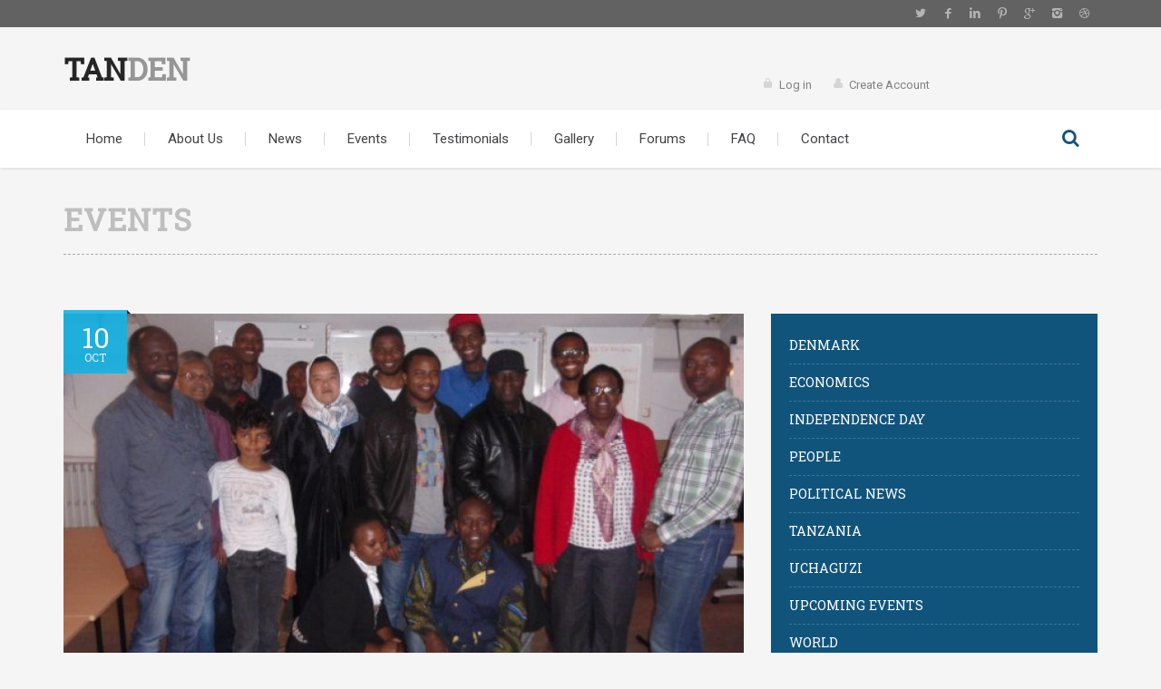

--- FILE ---
content_type: text/html; charset=UTF-8
request_url: https://www.watanzania.dk/event/tanden-general-meeting-mkutano-mkuu-wa-tanden/
body_size: 13151
content:
<!DOCTYPE html>
<!--[if lte IE 8]>              <html class="ie8 no-js" lang="en-US">     <![endif]-->
<!--[if IE 9]>					<html class="ie9 no-js" lang="en-US">     <![endif]-->
<!--[if !(IE)]><!-->			<html class="not-ie no-js" lang="en-US">  <!--<![endif]-->
	<head>
		<meta http-equiv="Content-Type" content="text/html; charset=UTF-8" />
		<meta name="viewport" content="width=device-width, initial-scale=1, maximum-scale=1" />
		<!--[if ie]><meta http-equiv='X-UA-Compatible' content="IE=edge,IE=9,IE=8,chrome=1" /><![endif]-->
		<link rel="shortcut icon" href="http://www.watanzania.dk/wp-content/themes/diplomat/favicon.ico" type="image/x-icon" />
		<link rel="alternate" type="application/rss+xml" title="Umoja ni Nguvu RSS Feed" href="https://www.watanzania.dk/feed/" />
		<link rel="pingback" href="https://www.watanzania.dk/xmlrpc.php" />

		
		<title>Tanden general meeting: Mkutano mkuu wa Tanden &#8211; Umoja ni Nguvu</title>

		<script type="text/javascript">
			var tmm_lang_no_events = "No events at this period!";
			
			var lang_january =  "January";
			var lang_february = "February";
			var lang_march =    "March";
			var lang_april =    "April";
			var lang_may =      "May";
			var lang_june =     "June";
			var lang_july =     "July";
			var lang_august =   "August";
			var lang_september = "September";
			var lang_october =  "October";
			var lang_november = "November";
			var lang_december = "December";

			var lang_sunday =   "Sunday";
			var lang_monday =   "Monday";
			var lang_tuesday =  "Tuesday";
			var lang_wednesday = "Wednesday";
			var lang_thursday = "Thursday";
			var lang_friday =   "Friday";
			var lang_saturday = "Saturday";

			var lang_sun = "Sun";
			var lang_mon = "Mon";
			var lang_tue = "Tue";
			var lang_wed = "Wed";
			var lang_thu = "Thu";
			var lang_fri = "Fri";
			var lang_sat = "Sat";

			var lang_today = "today";
			var lang_month = "month";
			var lang_week = "week";
			var lang_day = "day";
			var lang_time = "Time";
			var lang_place = "Place";
			var error_fetching_events = "There was an error while fetching events!";

			var events_time_format = "0";
			var events_date_format = 0;
		</script>

				<style type="text/css" media="print">#wpadminbar { display: none; }</style>
		<script type="text/javascript">
						var is_single_page = true;//for breadcumbs definitions it theme.js
						var site_url = "https://www.watanzania.dk";
			var capcha_image_url = "https://www.watanzania.dk/wp-content/themes/diplomat/helper/capcha/image.php/";
			var template_directory = "https://www.watanzania.dk/wp-content/themes/diplomat/";
			var ajaxurl = "https://www.watanzania.dk/wp-admin/admin-ajax.php";
			var ajax_nonce = "1d15b2e718";
			var lang_enter_correctly = "Please enter correct";
			var lang_sended_succsessfully = "Your message has been sent successfully!";
			var lang_server_failed = "Server failed. Send later";
			var lang_any = "Any";
			var lang_home = "Home";
			var lang_attach_more_else = "You cant add more else attachments!";
			var lang_loading = "Loading ...";
			var lang_mail_sending = "Mail sending ...";
			var charcount = "3";
			var widget_advanced_search = "1";
			var menu_advanced_search = "1";
			var fixed_menu = "0";
			var appearing_speed = "50";
		</script>
		<meta name='robots' content='max-image-preview:large' />
<link rel='dns-prefetch' href='//fonts.googleapis.com' />
<link rel="alternate" type="application/rss+xml" title="Umoja ni Nguvu &raquo; Feed" href="https://www.watanzania.dk/feed/" />
<link rel="alternate" type="application/rss+xml" title="Umoja ni Nguvu &raquo; Comments Feed" href="https://www.watanzania.dk/comments/feed/" />
<link rel="alternate" type="application/rss+xml" title="Umoja ni Nguvu &raquo; Tanden general meeting: Mkutano mkuu wa Tanden Comments Feed" href="https://www.watanzania.dk/event/tanden-general-meeting-mkutano-mkuu-wa-tanden/feed/" />
<link rel="alternate" title="oEmbed (JSON)" type="application/json+oembed" href="https://www.watanzania.dk/wp-json/oembed/1.0/embed?url=https%3A%2F%2Fwww.watanzania.dk%2Fevent%2Ftanden-general-meeting-mkutano-mkuu-wa-tanden%2F" />
<link rel="alternate" title="oEmbed (XML)" type="text/xml+oembed" href="https://www.watanzania.dk/wp-json/oembed/1.0/embed?url=https%3A%2F%2Fwww.watanzania.dk%2Fevent%2Ftanden-general-meeting-mkutano-mkuu-wa-tanden%2F&#038;format=xml" />
<style id='wp-img-auto-sizes-contain-inline-css' type='text/css'>
img:is([sizes=auto i],[sizes^="auto," i]){contain-intrinsic-size:3000px 1500px}
/*# sourceURL=wp-img-auto-sizes-contain-inline-css */
</style>
<link rel='stylesheet' id='arqam-style-css' href='https://usercontent.one/wp/www.watanzania.dk/wp-content/plugins/arqam/assets/style.css?ver=6.9' type='text/css' media='all' />
<link rel='stylesheet' id='tmm_google_fonts-css' href='https://fonts.googleapis.com/css?family=Roboto+Slab%7CRoboto%7CPT+Serif%7CDroid+Serif&#038;subset=latin%2Ccyrillic&#038;ver=6.9' type='text/css' media='all' />
<link rel='stylesheet' id='tmm_fontello-css' href='https://usercontent.one/wp/www.watanzania.dk/wp-content/plugins/tmm_content_composer/css/fontello.css?ver=6.9' type='text/css' media='all' />
<link rel='stylesheet' id='layerslider-css' href='https://usercontent.one/wp/www.watanzania.dk/wp-content/plugins/LayerSlider/assets/static/layerslider/css/layerslider.css?ver=7.6.9' type='text/css' media='all' />
<link rel='stylesheet' id='ls-google-fonts-css' href='https://fonts.googleapis.com/css?family=Lato:100,100i,200,200i,300,300i,400,400i,500,500i,600,600i,700,700i,800,800i,900,900i%7COpen+Sans:100,100i,200,200i,300,300i,400,400i,500,500i,600,600i,700,700i,800,800i,900,900i%7CIndie+Flower:100,100i,200,200i,300,300i,400,400i,500,500i,600,600i,700,700i,800,800i,900,900i%7COswald:100,100i,200,200i,300,300i,400,400i,500,500i,600,600i,700,700i,800,800i,900,900i' type='text/css' media='all' />
<style id='wp-emoji-styles-inline-css' type='text/css'>

	img.wp-smiley, img.emoji {
		display: inline !important;
		border: none !important;
		box-shadow: none !important;
		height: 1em !important;
		width: 1em !important;
		margin: 0 0.07em !important;
		vertical-align: -0.1em !important;
		background: none !important;
		padding: 0 !important;
	}
/*# sourceURL=wp-emoji-styles-inline-css */
</style>
<link rel='stylesheet' id='wp-block-library-css' href='https://www.watanzania.dk/wp-includes/css/dist/block-library/style.min.css?ver=6.9' type='text/css' media='all' />
<style id='global-styles-inline-css' type='text/css'>
:root{--wp--preset--aspect-ratio--square: 1;--wp--preset--aspect-ratio--4-3: 4/3;--wp--preset--aspect-ratio--3-4: 3/4;--wp--preset--aspect-ratio--3-2: 3/2;--wp--preset--aspect-ratio--2-3: 2/3;--wp--preset--aspect-ratio--16-9: 16/9;--wp--preset--aspect-ratio--9-16: 9/16;--wp--preset--color--black: #000000;--wp--preset--color--cyan-bluish-gray: #abb8c3;--wp--preset--color--white: #ffffff;--wp--preset--color--pale-pink: #f78da7;--wp--preset--color--vivid-red: #cf2e2e;--wp--preset--color--luminous-vivid-orange: #ff6900;--wp--preset--color--luminous-vivid-amber: #fcb900;--wp--preset--color--light-green-cyan: #7bdcb5;--wp--preset--color--vivid-green-cyan: #00d084;--wp--preset--color--pale-cyan-blue: #8ed1fc;--wp--preset--color--vivid-cyan-blue: #0693e3;--wp--preset--color--vivid-purple: #9b51e0;--wp--preset--gradient--vivid-cyan-blue-to-vivid-purple: linear-gradient(135deg,rgb(6,147,227) 0%,rgb(155,81,224) 100%);--wp--preset--gradient--light-green-cyan-to-vivid-green-cyan: linear-gradient(135deg,rgb(122,220,180) 0%,rgb(0,208,130) 100%);--wp--preset--gradient--luminous-vivid-amber-to-luminous-vivid-orange: linear-gradient(135deg,rgb(252,185,0) 0%,rgb(255,105,0) 100%);--wp--preset--gradient--luminous-vivid-orange-to-vivid-red: linear-gradient(135deg,rgb(255,105,0) 0%,rgb(207,46,46) 100%);--wp--preset--gradient--very-light-gray-to-cyan-bluish-gray: linear-gradient(135deg,rgb(238,238,238) 0%,rgb(169,184,195) 100%);--wp--preset--gradient--cool-to-warm-spectrum: linear-gradient(135deg,rgb(74,234,220) 0%,rgb(151,120,209) 20%,rgb(207,42,186) 40%,rgb(238,44,130) 60%,rgb(251,105,98) 80%,rgb(254,248,76) 100%);--wp--preset--gradient--blush-light-purple: linear-gradient(135deg,rgb(255,206,236) 0%,rgb(152,150,240) 100%);--wp--preset--gradient--blush-bordeaux: linear-gradient(135deg,rgb(254,205,165) 0%,rgb(254,45,45) 50%,rgb(107,0,62) 100%);--wp--preset--gradient--luminous-dusk: linear-gradient(135deg,rgb(255,203,112) 0%,rgb(199,81,192) 50%,rgb(65,88,208) 100%);--wp--preset--gradient--pale-ocean: linear-gradient(135deg,rgb(255,245,203) 0%,rgb(182,227,212) 50%,rgb(51,167,181) 100%);--wp--preset--gradient--electric-grass: linear-gradient(135deg,rgb(202,248,128) 0%,rgb(113,206,126) 100%);--wp--preset--gradient--midnight: linear-gradient(135deg,rgb(2,3,129) 0%,rgb(40,116,252) 100%);--wp--preset--font-size--small: 13px;--wp--preset--font-size--medium: 20px;--wp--preset--font-size--large: 36px;--wp--preset--font-size--x-large: 42px;--wp--preset--spacing--20: 0.44rem;--wp--preset--spacing--30: 0.67rem;--wp--preset--spacing--40: 1rem;--wp--preset--spacing--50: 1.5rem;--wp--preset--spacing--60: 2.25rem;--wp--preset--spacing--70: 3.38rem;--wp--preset--spacing--80: 5.06rem;--wp--preset--shadow--natural: 6px 6px 9px rgba(0, 0, 0, 0.2);--wp--preset--shadow--deep: 12px 12px 50px rgba(0, 0, 0, 0.4);--wp--preset--shadow--sharp: 6px 6px 0px rgba(0, 0, 0, 0.2);--wp--preset--shadow--outlined: 6px 6px 0px -3px rgb(255, 255, 255), 6px 6px rgb(0, 0, 0);--wp--preset--shadow--crisp: 6px 6px 0px rgb(0, 0, 0);}:where(.is-layout-flex){gap: 0.5em;}:where(.is-layout-grid){gap: 0.5em;}body .is-layout-flex{display: flex;}.is-layout-flex{flex-wrap: wrap;align-items: center;}.is-layout-flex > :is(*, div){margin: 0;}body .is-layout-grid{display: grid;}.is-layout-grid > :is(*, div){margin: 0;}:where(.wp-block-columns.is-layout-flex){gap: 2em;}:where(.wp-block-columns.is-layout-grid){gap: 2em;}:where(.wp-block-post-template.is-layout-flex){gap: 1.25em;}:where(.wp-block-post-template.is-layout-grid){gap: 1.25em;}.has-black-color{color: var(--wp--preset--color--black) !important;}.has-cyan-bluish-gray-color{color: var(--wp--preset--color--cyan-bluish-gray) !important;}.has-white-color{color: var(--wp--preset--color--white) !important;}.has-pale-pink-color{color: var(--wp--preset--color--pale-pink) !important;}.has-vivid-red-color{color: var(--wp--preset--color--vivid-red) !important;}.has-luminous-vivid-orange-color{color: var(--wp--preset--color--luminous-vivid-orange) !important;}.has-luminous-vivid-amber-color{color: var(--wp--preset--color--luminous-vivid-amber) !important;}.has-light-green-cyan-color{color: var(--wp--preset--color--light-green-cyan) !important;}.has-vivid-green-cyan-color{color: var(--wp--preset--color--vivid-green-cyan) !important;}.has-pale-cyan-blue-color{color: var(--wp--preset--color--pale-cyan-blue) !important;}.has-vivid-cyan-blue-color{color: var(--wp--preset--color--vivid-cyan-blue) !important;}.has-vivid-purple-color{color: var(--wp--preset--color--vivid-purple) !important;}.has-black-background-color{background-color: var(--wp--preset--color--black) !important;}.has-cyan-bluish-gray-background-color{background-color: var(--wp--preset--color--cyan-bluish-gray) !important;}.has-white-background-color{background-color: var(--wp--preset--color--white) !important;}.has-pale-pink-background-color{background-color: var(--wp--preset--color--pale-pink) !important;}.has-vivid-red-background-color{background-color: var(--wp--preset--color--vivid-red) !important;}.has-luminous-vivid-orange-background-color{background-color: var(--wp--preset--color--luminous-vivid-orange) !important;}.has-luminous-vivid-amber-background-color{background-color: var(--wp--preset--color--luminous-vivid-amber) !important;}.has-light-green-cyan-background-color{background-color: var(--wp--preset--color--light-green-cyan) !important;}.has-vivid-green-cyan-background-color{background-color: var(--wp--preset--color--vivid-green-cyan) !important;}.has-pale-cyan-blue-background-color{background-color: var(--wp--preset--color--pale-cyan-blue) !important;}.has-vivid-cyan-blue-background-color{background-color: var(--wp--preset--color--vivid-cyan-blue) !important;}.has-vivid-purple-background-color{background-color: var(--wp--preset--color--vivid-purple) !important;}.has-black-border-color{border-color: var(--wp--preset--color--black) !important;}.has-cyan-bluish-gray-border-color{border-color: var(--wp--preset--color--cyan-bluish-gray) !important;}.has-white-border-color{border-color: var(--wp--preset--color--white) !important;}.has-pale-pink-border-color{border-color: var(--wp--preset--color--pale-pink) !important;}.has-vivid-red-border-color{border-color: var(--wp--preset--color--vivid-red) !important;}.has-luminous-vivid-orange-border-color{border-color: var(--wp--preset--color--luminous-vivid-orange) !important;}.has-luminous-vivid-amber-border-color{border-color: var(--wp--preset--color--luminous-vivid-amber) !important;}.has-light-green-cyan-border-color{border-color: var(--wp--preset--color--light-green-cyan) !important;}.has-vivid-green-cyan-border-color{border-color: var(--wp--preset--color--vivid-green-cyan) !important;}.has-pale-cyan-blue-border-color{border-color: var(--wp--preset--color--pale-cyan-blue) !important;}.has-vivid-cyan-blue-border-color{border-color: var(--wp--preset--color--vivid-cyan-blue) !important;}.has-vivid-purple-border-color{border-color: var(--wp--preset--color--vivid-purple) !important;}.has-vivid-cyan-blue-to-vivid-purple-gradient-background{background: var(--wp--preset--gradient--vivid-cyan-blue-to-vivid-purple) !important;}.has-light-green-cyan-to-vivid-green-cyan-gradient-background{background: var(--wp--preset--gradient--light-green-cyan-to-vivid-green-cyan) !important;}.has-luminous-vivid-amber-to-luminous-vivid-orange-gradient-background{background: var(--wp--preset--gradient--luminous-vivid-amber-to-luminous-vivid-orange) !important;}.has-luminous-vivid-orange-to-vivid-red-gradient-background{background: var(--wp--preset--gradient--luminous-vivid-orange-to-vivid-red) !important;}.has-very-light-gray-to-cyan-bluish-gray-gradient-background{background: var(--wp--preset--gradient--very-light-gray-to-cyan-bluish-gray) !important;}.has-cool-to-warm-spectrum-gradient-background{background: var(--wp--preset--gradient--cool-to-warm-spectrum) !important;}.has-blush-light-purple-gradient-background{background: var(--wp--preset--gradient--blush-light-purple) !important;}.has-blush-bordeaux-gradient-background{background: var(--wp--preset--gradient--blush-bordeaux) !important;}.has-luminous-dusk-gradient-background{background: var(--wp--preset--gradient--luminous-dusk) !important;}.has-pale-ocean-gradient-background{background: var(--wp--preset--gradient--pale-ocean) !important;}.has-electric-grass-gradient-background{background: var(--wp--preset--gradient--electric-grass) !important;}.has-midnight-gradient-background{background: var(--wp--preset--gradient--midnight) !important;}.has-small-font-size{font-size: var(--wp--preset--font-size--small) !important;}.has-medium-font-size{font-size: var(--wp--preset--font-size--medium) !important;}.has-large-font-size{font-size: var(--wp--preset--font-size--large) !important;}.has-x-large-font-size{font-size: var(--wp--preset--font-size--x-large) !important;}
/*# sourceURL=global-styles-inline-css */
</style>

<style id='classic-theme-styles-inline-css' type='text/css'>
/*! This file is auto-generated */
.wp-block-button__link{color:#fff;background-color:#32373c;border-radius:9999px;box-shadow:none;text-decoration:none;padding:calc(.667em + 2px) calc(1.333em + 2px);font-size:1.125em}.wp-block-file__button{background:#32373c;color:#fff;text-decoration:none}
/*# sourceURL=/wp-includes/css/classic-themes.min.css */
</style>
<link rel='stylesheet' id='bbp-default-css' href='https://usercontent.one/wp/www.watanzania.dk/wp-content/plugins/bbpress/templates/default/css/bbpress.min.css?ver=2.6.14' type='text/css' media='all' />
<link rel='stylesheet' id='events_css-css' href='https://usercontent.one/wp/www.watanzania.dk/wp-content/plugins/tmm_events_calendar/css/styles.css?ver=6.9' type='text/css' media='all' />
<link rel='stylesheet' id='events_calendar_css-css' href='https://usercontent.one/wp/www.watanzania.dk/wp-content/plugins/tmm_events_calendar/css/calendar.css?ver=6.9' type='text/css' media='all' />
<link rel='stylesheet' id='tmm_theme_style-css' href='https://usercontent.one/wp/www.watanzania.dk/wp-content/themes/diplomat/css/styles.css?ver=6.9' type='text/css' media='all' />
<link rel='stylesheet' id='tmm_custom2-css' href='https://usercontent.one/wp/www.watanzania.dk/wp-content/themes/diplomat/css/custom2.css?ver=6.9' type='text/css' media='all' />
<script type="text/javascript" src="https://www.watanzania.dk/wp-includes/js/jquery/jquery.min.js?ver=3.7.1" id="jquery-core-js"></script>
<script type="text/javascript" src="https://www.watanzania.dk/wp-includes/js/jquery/jquery-migrate.min.js?ver=3.4.1" id="jquery-migrate-js"></script>
<script type="text/javascript" id="layerslider-utils-js-extra">
/* <![CDATA[ */
var LS_Meta = {"v":"7.6.9","fixGSAP":"1"};
//# sourceURL=layerslider-utils-js-extra
/* ]]> */
</script>
<script type="text/javascript" src="https://usercontent.one/wp/www.watanzania.dk/wp-content/plugins/LayerSlider/assets/static/layerslider/js/layerslider.utils.js?ver=7.6.9" id="layerslider-utils-js"></script>
<script type="text/javascript" src="https://usercontent.one/wp/www.watanzania.dk/wp-content/plugins/LayerSlider/assets/static/layerslider/js/layerslider.kreaturamedia.jquery.js?ver=7.6.9" id="layerslider-js"></script>
<script type="text/javascript" src="https://usercontent.one/wp/www.watanzania.dk/wp-content/plugins/LayerSlider/assets/static/layerslider/js/layerslider.transitions.js?ver=7.6.9" id="layerslider-transitions-js"></script>
<script type="text/javascript" src="https://usercontent.one/wp/www.watanzania.dk/wp-content/themes/diplomat/js/modernizr.min.js?ver=6.9" id="tmm_modernizr-js"></script>
<meta name="generator" content="Powered by LayerSlider 7.6.9 - Build Heros, Sliders, and Popups. Create Animations and Beautiful, Rich Web Content as Easy as Never Before on WordPress." />
<!-- LayerSlider updates and docs at: https://layerslider.com -->
<link rel="https://api.w.org/" href="https://www.watanzania.dk/wp-json/" /><link rel="EditURI" type="application/rsd+xml" title="RSD" href="https://www.watanzania.dk/xmlrpc.php?rsd" />
<meta name="generator" content="WordPress 6.9" />
<link rel="canonical" href="https://www.watanzania.dk/event/tanden-general-meeting-mkutano-mkuu-wa-tanden/" />
<link rel='shortlink' href='https://www.watanzania.dk/?p=840' />
<style>[class*=" icon-oc-"],[class^=icon-oc-]{speak:none;font-style:normal;font-weight:400;font-variant:normal;text-transform:none;line-height:1;-webkit-font-smoothing:antialiased;-moz-osx-font-smoothing:grayscale}.icon-oc-one-com-white-32px-fill:before{content:"901"}.icon-oc-one-com:before{content:"900"}#one-com-icon,.toplevel_page_onecom-wp .wp-menu-image{speak:none;display:flex;align-items:center;justify-content:center;text-transform:none;line-height:1;-webkit-font-smoothing:antialiased;-moz-osx-font-smoothing:grayscale}.onecom-wp-admin-bar-item>a,.toplevel_page_onecom-wp>.wp-menu-name{font-size:16px;font-weight:400;line-height:1}.toplevel_page_onecom-wp>.wp-menu-name img{width:69px;height:9px;}.wp-submenu-wrap.wp-submenu>.wp-submenu-head>img{width:88px;height:auto}.onecom-wp-admin-bar-item>a img{height:7px!important}.onecom-wp-admin-bar-item>a img,.toplevel_page_onecom-wp>.wp-menu-name img{opacity:.8}.onecom-wp-admin-bar-item.hover>a img,.toplevel_page_onecom-wp.wp-has-current-submenu>.wp-menu-name img,li.opensub>a.toplevel_page_onecom-wp>.wp-menu-name img{opacity:1}#one-com-icon:before,.onecom-wp-admin-bar-item>a:before,.toplevel_page_onecom-wp>.wp-menu-image:before{content:'';position:static!important;background-color:rgba(240,245,250,.4);border-radius:102px;width:18px;height:18px;padding:0!important}.onecom-wp-admin-bar-item>a:before{width:14px;height:14px}.onecom-wp-admin-bar-item.hover>a:before,.toplevel_page_onecom-wp.opensub>a>.wp-menu-image:before,.toplevel_page_onecom-wp.wp-has-current-submenu>.wp-menu-image:before{background-color:#76b82a}.onecom-wp-admin-bar-item>a{display:inline-flex!important;align-items:center;justify-content:center}#one-com-logo-wrapper{font-size:4em}#one-com-icon{vertical-align:middle}.imagify-welcome{display:none !important;}</style>	</head>

	<body class="wp-singular event-template-default single single-event postid-840 wp-theme-diplomat header-show animated">

	<div id="fb-root"></div>
	<script>(function(d, s, id) {
			var js, fjs = d.getElementsByTagName(s)[0];
			if (d.getElementById(id)) return;
			js = d.createElement(s); js.id = id;
			js.src = "//connect.facebook.net/en_US/sdk.js#xfbml=1&version=v2.4";
			fjs.parentNode.insertBefore(js, fjs);
		}(document, 'script', 'facebook-jssdk'));</script>

       
		<div id="fb-root"></div>
                	
        <!-- - - - - - - - - - - - - - Wrapper - - - - - - - - - - - - - - - - -->

        <div id="wrapper">

	        <!-- - - - - - - - - - - - - Mobile Menu - - - - - - - - - - - - - - -->

	        <nav id="mobile-advanced" class="mobile-advanced"></nav>

	        <!-- - - - - - - - - - - - end Mobile Menu - - - - - - - - - - - - - -->
                
            <!-- - - - - - - - - - - - Header - - - - - - - - - - - - - -->

            
<header id="header" class="header type-1">

	<div class="header-top">

		<div class="row">

			<div class="large-12 columns">

				
<ul class="social-icons">

	
			<li class="twitter">
				<a target="_blank" href="https://twitter.com/WatanzaniaDK">Twitter</a>
			</li>

			
			<li class="facebook">
				<a target="_blank" href="https://www.facebook.com/TanzaniaDenmarkAssociationTanden/">Facebook</a>
			</li>

			
			<li class="linkedin">
				<a target="_blank" href="http://linkedin.com/">Linkedin</a>
			</li>

			
			<li class="pinterest">
				<a target="_blank" href="http://pinterest.com/">Pinterest</a>
			</li>

			
			<li class="gplus">
				<a target="_blank" href="http://plus.google.com/">Google Plus</a>
			</li>

			
			<li class="instagram">
				<a target="_blank" href="https://instagram.com/WatanzaniaDK">Instagram</a>
			</li>

			
			<li class="dribbble">
				<a target="_blank" href="http://dribbble.com/">Dribbble</a>
			</li>

			
</ul><!--/ .social-icons-->
			</div>

		</div><!--/ .row-->

	</div><!--/ .header-top-->

	<div class="header-middle">

		<div class="row">

			<div class="large-12 columns">
				<div class="header-middle-entry">

						<div class="logo">
		<h1 class="tmm_logo">
			<a title="" href="https://www.watanzania.dk" style="color:#blank;">Tan<b>den</b></a>
		</h1>
	</div>
	
					<div class="account">

						
						<ul>
															<li data-login="loginDialog" class="lock"><a href="#">Log in</a></li>
								<li data-account="accountDialog" class="user"><a href="#">Create Account</a></li>
													</ul>

						
						<!-- - - - - - - - - - - - - Donate Button - - - - - - - - - - - - - - -->

							
						<!-- - - - - - - - - - - - - end Donate Button - - - - - - - - - - - - -->

					</div>

				</div>
			</div>

		</div><!--/ .row-->

	</div><!--/ .header-middle-->

	<div class="header-bottom">

		<div class="row">

			<div class="large-12 columns">

				<nav id="navigation" class="navigation top-bar" data-topbar role="navigation">

						<div class="menu-primary-menu-container"><ul id="menu-primary-menu" class="menu"><li id="menu-item-429" class="menu-item menu-item-type-post_type menu-item-object-page menu-item-home menu-item-429"><a href="https://www.watanzania.dk/">Home</a></li>
<li id="menu-item-774" class="menu-item menu-item-type-post_type menu-item-object-page menu-item-has-children menu-item-774"><a href="https://www.watanzania.dk/about/">About Us</a>
<ul class="sub-menu">
	<li id="menu-item-71" class="menu-item menu-item-type-post_type menu-item-object-page menu-item-71"><a href="https://www.watanzania.dk/about/volunteer/">Get Involved</a></li>
</ul>
</li>
<li id="menu-item-46" class="menu-item menu-item-type-post_type menu-item-object-page menu-item-has-children menu-item-46"><a href="https://www.watanzania.dk/news/">News</a><div class="mega-menu">
<ul class="sub-menu">
<li><span data-column="one_fourth"></span>
	<ul class="sub-menu">
		<li id="menu-item-233" class="menu-item menu-item-type-post_type menu-item-object-page menu-item-233"><a href="https://www.watanzania.dk/news/tanzania/">Tanzania</a></li>
		<li id="menu-item-232" class="menu-item menu-item-type-post_type menu-item-object-page menu-item-232"><a href="https://www.watanzania.dk/news/denmark/">Denmark</a></li>
		<li id="menu-item-230" class="menu-item menu-item-type-post_type menu-item-object-page menu-item-230"><a href="https://www.watanzania.dk/news/events/">Events</a></li>
	</ul>
</li>
<li><span data-column="three_fourth"></span>
	<ul class="sub-menu">
		<li id="menu-item-239" class="clearfix menu-item menu-item-type-custom menu-item-object-custom menu-item-239">
	<div class="row post-list three-cols"       >
        
        
                    <article class="small-4 medium-4 large-4 columns">

                        <div id="post-16547" class="post elementFade border post-alternate-4 post-16547 type-post status-publish format-standard has-post-thumbnail hentry category-people category-political-news category-tanzania tag-copenhagen tag-featured">

                            

	<a href="https://www.watanzania.dk/matukio-ndani-ya-tamasha-la-african-village-2022/" class="image-post item-overlay " >
		<img  src="https://usercontent.one/wp/www.watanzania.dk/wp-content/uploads/2022/06/washiriki-745x450.jpeg" alt="Matukio ndani ya Tamasha la African Village 2022" />
	</a>

	
<header class="entry-header">

	<h4 class="entry-title"><a href="https://www.watanzania.dk/matukio-ndani-ya-tamasha-la-african-village-2022/">Matukio ndani ya Tamasha la African Village 2022</a></h4>

</header>
                        </div><!--/ .post-extra-->

                    </article>

            
                    <article class="small-4 medium-4 large-4 columns">

                        <div id="post-7281" class="post elementFade border post-alternate-4 post-7281 type-post status-publish format-standard has-post-thumbnail hentry category-political-news tag-copenhagen tag-denmark tag-featured tag-headline tag-latest tag-latest-big tag-latest-big-2 tag-news tag-tanzania tag-vanlose">

                            

	<a href="https://www.watanzania.dk/57th-independence-celebration-01-12-2018-vanlose/" class="image-post item-overlay " >
		<img  src="https://usercontent.one/wp/www.watanzania.dk/wp-content/uploads/2016/12/as-745x450.jpg" alt="57th Independence celebration 01.12.2018 Vanløse" />
	</a>

	
<header class="entry-header">

	<h4 class="entry-title"><a href="https://www.watanzania.dk/57th-independence-celebration-01-12-2018-vanlose/">57th Independence celebration 01.12.2018 Vanløse</a></h4>

</header>
                        </div><!--/ .post-extra-->

                    </article>

            
                    <article class="small-4 medium-4 large-4 columns">

                        <div id="post-2848" class="post elementFade border post-alternate-4 post-2848 type-post status-publish format-standard has-post-thumbnail hentry category-political-news tag-copenhagen tag-denmark tag-featured tag-headline tag-headline-big tag-latest-big tag-news">

                            

	<a href="https://www.watanzania.dk/kandanda-jumamosi-02-06-18-kl-1230-faelledparken/" class="image-post item-overlay " >
		<img  src="https://usercontent.one/wp/www.watanzania.dk/wp-content/uploads/2018/05/PHOTO-2018-05-26-13-08-16-745x450.jpg" alt="Kandanda Jumamosi 02-06-18 kl.12:30 Fælledparken" />
	</a>

	
<header class="entry-header">

	<h4 class="entry-title"><a href="https://www.watanzania.dk/kandanda-jumamosi-02-06-18-kl-1230-faelledparken/">Kandanda Jumamosi 02-06-18 kl.12:30 Fælledparken</a></h4>

</header>
                        </div><!--/ .post-extra-->

                    </article>

                        
	</div><!--/ .post-area-->

	</li>
	</ul>
</li>
</ul>
</li>
<li id="menu-item-45" class="menu-item menu-item-type-post_type menu-item-object-page menu-item-has-children menu-item-45"><a href="https://www.watanzania.dk/events/">Events</a>
<ul class="sub-menu">
	<li id="menu-item-56" class="menu-item menu-item-type-post_type menu-item-object-page menu-item-56"><a href="https://www.watanzania.dk/events/">Events</a></li>
	<li id="menu-item-57" class="menu-item menu-item-type-post_type menu-item-object-page menu-item-57"><a href="https://www.watanzania.dk/events/event-calendar/">Event Calendar</a></li>
	<li id="menu-item-316" class="menu-item menu-item-type-post_type menu-item-object-event menu-item-316"><a href="https://www.watanzania.dk/event/tanzania-independence-2015/">Event Post</a></li>
</ul>
</li>
<li id="menu-item-312" class="menu-item menu-item-type-post_type menu-item-object-page menu-item-312"><a href="https://www.watanzania.dk/about/testimonials/">Testimonials</a></li>
<li id="menu-item-44" class="menu-item menu-item-type-post_type menu-item-object-page menu-item-has-children menu-item-44"><a href="https://www.watanzania.dk/gallery/">Gallery</a>
<ul class="sub-menu">
	<li id="menu-item-214" class="menu-item menu-item-type-post_type menu-item-object-page menu-item-214"><a href="https://www.watanzania.dk/gallery/albums/">Albums</a></li>
</ul>
</li>
<li id="menu-item-465" class="menu-item menu-item-type-post_type menu-item-object-page menu-item-465"><a href="https://www.watanzania.dk/forums/">Forums</a></li>
<li id="menu-item-299" class="menu-item menu-item-type-post_type menu-item-object-page menu-item-299"><a href="https://www.watanzania.dk/about/faq/">FAQ</a></li>
<li id="menu-item-41" class="menu-item menu-item-type-post_type menu-item-object-page menu-item-41"><a href="https://www.watanzania.dk/contact/">Contact</a></li>
</ul></div>						

<div class="search-form-nav">
	<form method="get" id="searchform-694437c62fc47" action="https://www.watanzania.dk/">
		<fieldset>
			<input placeholder="Search" type="text" name="s" autocomplete="off" value="" class="advanced_search" />
			<button type="submit" class="submit-search">Search</button>
		</fieldset>
	</form>
</div>

						
				</nav><!--/ .navigation-->


			</div>

		</div><!--/ .row-->

	</div><!--/ .header-bottom-->

</header><!--/ #header-->

            <!-- - - - - - - - - - - - end Header - - - - - - - - - - - - - -->
                

			<!-- - - - - - - - - - - - - - Main - - - - - - - - - - - - - - - - -->

	        
			<main id="content" class="row sbr">

				
	<div class="large-12 columns">
		<div class="page-title">

			
					<h1 class='font-small'>Events</h1>

									
				


				
													

							

			
		</div>
	</div>


				<section id="main" class="medium-8 large-8 columns">

		<div id="post-840" class="event post-840 type-event status-publish has-post-thumbnail hentry">

			<span class="event-date">10<b>Oct</b></span>

			
				<a href="https://usercontent.one/wp/www.watanzania.dk/wp-content/uploads/2015/04/P1010045-e1444213791447.jpg" class="image-post single-image-link item-overlay">
					<img src="https://usercontent.one/wp/www.watanzania.dk/wp-content/uploads/2015/04/P1010045-e1444213791447-745x450.jpg" alt="Tanden general meeting: Mkutano mkuu wa Tanden" />
				</a>

			
			<h3 class="event-title">Tanden general meeting: Mkutano mkuu wa Tanden</h3>

			<p>TANDEN GENERAL MEETING: MKUTANO MKUU WA TANDEN JUMAMOSI 10-10-2015 11HRS:</p>
<p>Swahili version below:</p>
<p>The general meeting will articulate on the reports of TANDEN work produced by the TANDEN Central Committee and giving directions for implementation of TANDEN objectives in the coming period.</p>
<p>AGENDA FOR THE TANDEN ANNUAL MEETING</p>
<p>*Opening session</p>
<p>*Reports from Tanden committee<br />
<span class="text_exposed_show"><br />
*Progress of Tanden projects</span></p>
<p>*To motivate new members to join TANDEN</p>
<p>OTHERS:</p>
<p>*Land scheme for diaspora in Tanzania</p>
<p>*Other agendas will be added in the meeting.</p>
<p>Swahili version:</p>
<p>AGENDA ZA MKUTANO MKUU:</p>
<p>*Kufungua mkutano</p>
<p>*Taarifa kutoka kamati za Tanden.</p>
<p>*Maendeleo ya miradi ya Tanden.</p>
<p>*Kutafuta wanachama wapya.</p>
<p>MENGINEYO:</p>
<p>*Ardhi kwaajili ya wana diaspora nchini Tanzania.</p>
<p>Agenda nyingine zitaongezwa siku hiyo ya mkutano.Kwa wale wenye agenda zao wanakaribishwa kuzifikisha siku hiyo.</p>
<p>Kwa wanachama wote.</p>
<p>Napenda kuchukua nafasi hii kuwajulisha ya kwamba tunatarajia kufanya uchaguzi wa viongozi wa chama pamoja na kamati zote.Hii ni kwa mujibu wa katiba ya chama.<br />
Nafasi ambazo zitakuwa wazi ni:<br />
1:Mwenyekiti.<br />
2:Katibu.<br />
3:Mweka hazina.</p>
<p>Kwa upande wa Kamati, nafasi ambazo zitakuwa wazi ni upande wa mwenyeviti wa kamati na makatibu wote wa kamati.Wajumbe wa kamati zote watateuliwa/ kupendekezwa.<br />
Tarehe ya uchaguzi mkuu itakuwa: 10.10.2015 siku ya jumamosi Naombeni mkumbeke tarehe hii. Mda ni saa tano asubuhi.<br />
MAHALA: KULTURSTATIONEN VANLØSE , FRODE JACOBSENS PLADS 4, 1 SAL ,2720 VANLØSE.</p>
<p>Kwa habari zaidi wasiliana<br />
Tlf: 20278171 Mwenyekiti, Tlf:29898759 Katibu</p>

			<div class="event-details boxed">
				<dl>
					<h3>Details</h3>
					<dt>Start</dt>
					<dd>Oct 10, 2015 11:00</dd>

					<dt>End</dt>
					<dd>Oct 10, 2015 16:00</dd>

					
									</dl>

				<dl>
					<h3>Organizer</h3>

											<dt>Contact Person</dt>
						<dd>Mweyekiti</dd>
					
											<dt>Phone</dt>
						<dd>20278171</dd>
					
									</dl>

			</div><!--/ .event-details-->

			<div class="row collapse event-address">

				<div class="large-6 columns">
					<div class="event-details boxed">
						<dl>
							<h3>Venue</h3>

							
															<dt>Address</dt>
								<dd>Kulturstationen Vanløse</dd>
							
													</dl>
					</div>
				</div>

				
			</div><!--/ .row-->

		</div><!--/ .event-->

		
			<div class="single-nav">

				
					<a href="https://www.watanzania.dk/event/tanzania-independence-2015/" class="prev">
						Previous article						<b>Tanzania Independence Day Saturday  12-12-2015</b>
					</a>

				
				
					<a href="https://www.watanzania.dk/event/kikao-cha-maandalizi-ya-sherehe-ya-uhuru-jumapili-8-11-15/" class="next">
						Next article						<b>54TH TANZANIA INDEPENDENCE DAY CELEBRATIONS SATURDAY 12-12-2015</b>
					</a>

				
			</div><!--/ .single-nav-->

		
				<a href="https://www.watanzania.dk/event" class="back-link">All Events</a>
		
		<hr/>

	
<div class="clear"></div>




	
	<!-- - - - - - - - - - - Comment Form - - - - - - - - - - - - - -->

		<div id="respond" class="comment-respond">
		<h3 id="reply-title" class="comment-reply-title">Leave a Reply <small><a rel="nofollow" id="cancel-comment-reply-link" href="/event/tanden-general-meeting-mkutano-mkuu-wa-tanden/#respond" style="display:none;"> - Cancel reply</a></small></h3><form action="https://www.watanzania.dk/wp-comments-post.php" method="post" id="commentform" class="comment-form"><fieldset class="comment-form-comment"><textarea cols="30" rows="10" required="" id="comment" name="comment" placeholder="Your Message *"></textarea></fieldset><div class="row"><div class="large-7 columns"><fieldset class="comment-form-author"><input id="author" name="author" type="text" value="" size="30" placeholder="Your Name *" /></fieldset>
<fieldset class="comment-form-email"><input id="email" name="email" type="email" value="" size="30" placeholder="Your Email *" /></fieldset>
<fieldset class="comment-form-url"> <input id="url" name="url" type="url" value="" size="30" placeholder="Website" /></fieldset></div></div>
<p class="form-submit"><input name="submit" type="submit" id="submit" class="submit" value="Submit" /> <input type='hidden' name='comment_post_ID' value='840' id='comment_post_ID' />
<input type='hidden' name='comment_parent' id='comment_parent' value='0' />
</p></form>	</div><!-- #respond -->
		
	<!-- - - - - - - - - - end Comment Form - - - - - - - - - - - - -->


 <input type="hidden" name="current_post_id" value="840" />
<input type="hidden" name="current_post_url" value="https://www.watanzania.dk/event/tanden-general-meeting-mkutano-mkuu-wa-tanden/" />
<input type="hidden" name="is_user_logged_in" value="0" />

	</section>

	<aside id="sidebar" class="medium-4 large-4 columns"><div id="categories-2" class="widget widget_categories"><h3 class="widget-title">Categories</h3>
			<ul>
					<li class="cat-item cat-item-100"><a href="https://www.watanzania.dk/category/denmark/">Denmark</a>
</li>
	<li class="cat-item cat-item-20"><a href="https://www.watanzania.dk/category/economics/">Economics</a>
</li>
	<li class="cat-item cat-item-98"><a href="https://www.watanzania.dk/category/independence-day/">Independence Day</a>
</li>
	<li class="cat-item cat-item-22"><a href="https://www.watanzania.dk/category/people/">People</a>
</li>
	<li class="cat-item cat-item-18"><a href="https://www.watanzania.dk/category/political-news/">Political News</a>
</li>
	<li class="cat-item cat-item-99"><a href="https://www.watanzania.dk/category/tanzania/">Tanzania</a>
</li>
	<li class="cat-item cat-item-95"><a href="https://www.watanzania.dk/category/uchaguzi/">Uchaguzi</a>
</li>
	<li class="cat-item cat-item-19"><a href="https://www.watanzania.dk/category/upcoming-events/">Upcoming Events</a>
</li>
	<li class="cat-item cat-item-21"><a href="https://www.watanzania.dk/category/world/">World</a>
</li>
			</ul>

			</div><div id="search-2" class="widget widget_search"><form method="get" id="searchform-694437c6317bb" action="https://www.watanzania.dk/">
	<fieldset>
		<input placeholder="Search" type="text" name="s" autocomplete="off" value="" />
		<button type="submit" class="submit-search">Search</button>
	</fieldset>
</form>

</div></aside>

	
	<div id="accountDialog" class="dialog">
		<div class="dialog-overlay"></div>
		<div class="dialog-content">
			<div class="morph-shape">
				<svg xmlns="http://www.w3.org/2000/svg" width="100%" height="100%" viewBox="0 0 560 280" preserveAspectRatio="none">
					<rect x="3" y="3" fill="none" width="556" height="276"/>
				</svg>
			</div>
			<div class="dialog-inner">
				<form action="/">
					<fieldset class="login">
						<p><input type="text" name="user_name" id="user_name" placeholder="Username*" required="" autocomplete="off" /></p>
						<p><input type="email" name="user_email" id="user_email" placeholder="E-mail*" required="" autocomplete="off" /></p>
						<p>
							<button class="button middle" type="submit">Register</button> &nbsp;
							<a href="#" class="button middle dialog-login-button">Log In</a>
						</p>
					</fieldset>
				</form>
				<i class="action-close" data-dialog-close>Close</i>
			</div>
			<div class="dialog-error" style="display: none;"></div>
		</div>
	</div>

	<div id="loginDialog" class="dialog">
		<div class="dialog-overlay"></div>
		<div class="dialog-content">
			<div class="morph-shape">
				<svg xmlns="http://www.w3.org/2000/svg" width="100%" height="100%" viewBox="0 0 560 280" preserveAspectRatio="none">
					<rect x="3" y="3" fill="none" width="556" height="276"/>
				</svg>
			</div>
			<div class="dialog-inner">
				<form action="/" method="post" class="account">
					<fieldset>
						<p><input type="text" name="log" id="user_login" placeholder="Username*" required="" autocomplete="off" /></p>
						<p><input type="password" name="pwd" id="user_pass" placeholder="Password*" required="" autocomplete="off" /></p>
						<p>
							<input type="checkbox" id="rememberme" class="tmm-checkbox" name="rememberme" value="forever">
							<label for="rememberme">Remember Me</label>

							<button class="button middle right" type="submit">Log In</button>

							<a href="#" class="reset-pass">Reset password</a>
						</p>
					</fieldset>
				</form>

				<i class="action-close" data-dialog-close>Close</i>
			</div>
			<div class="dialog-error" style="display: none;"></div>
		</div>
	</div>

	<div id="resetDialog" class="dialog">
		<div class="dialog-overlay"></div>
		<div class="dialog-content">
			<div class="morph-shape">
				<svg xmlns="http://www.w3.org/2000/svg" width="100%" height="100%" viewBox="0 0 560 280" preserveAspectRatio="none">
					<rect x="3" y="3" fill="none" width="556" height="276"/>
				</svg>
			</div>
			<div class="dialog-inner">
				<p class="message">
					Please enter your username or email address. You will receive a link to create a new password via email.				</p>
				<form action="/" method="post" class="resetPass">
					<fieldset>
						<p><label for="user_mail">Username or E-mail:</label></p>
						<p>
							<input type="text" name="log" id="user_mail" required="" autocomplete="off" />
						</p>
						<p>
							<button type="submit" name="submit" class="button middle right">Reset Password</button>
							<a href="#" class="button middle dialog-login-button">Log In</a>
						</p>
					</fieldset>
				</form>

				<i class="action-close" data-dialog-close>Close</i>
			</div>
			<div class="dialog-error" style="display: none;"></div>
		</div>
	</div>

	
	<div id="subscribeDialog" class="dialog">
		<div class="dialog-overlay"></div>
		<div class="dialog-content">
			<div class="morph-shape">
				<svg xmlns="http://www.w3.org/2000/svg" width="100%" height="100%" viewBox="0 0 560 280" preserveAspectRatio="none">
					<rect x="3" y="3" fill="none" width="556" height="276"/>
				</svg>
			</div>
			<div class="dialog-inner">
				<p class="message"></p>
				<i class="action-close" data-dialog-close>Close</i>
			</div>
			<div class="dialog-error" style="display: none;"></div>
		</div>
	</div>

</main><!--/ #content -->

<!-- - - - - - - - - - - - - end Main - - - - - - - - - - - - - - - - -->

<!-- - - - - - - - - - - - - - - Footer - - - - - - - - - - - - - - - - -->

<footer id="footer">

	
	<div class="footer-top">

		<div class="row">

			<div class="large-4 columns">

				<div id="text-2" class="widget widget_text"><h3 class="widget-title">About Tanden</h3>			<div class="textwidget"><p>Is a non-profit organisation that has different projects in Tanzania based in Denmark. It was founded in 2007 in Copenhagen Denmark.<br />
We are supported by Tanzanians and non-Tanzanians  in a reason of helping each other on time of need,we are also initiate different projects in Tanzania.</p>
</div>
		</div><div class="widget widget_social clearfix">

			<h3 class="widget-title">We Are Social</h3>
	
	
		<ul class="social-icons">

			
					<li class="twitter">
						<a target="_blank" href="https://twitter.com/WatanzaniaDK">Twitter</a>
					</li>

				
					<li class="facebook">
						<a target="_blank" href="https://www.facebook.com/TanzaniaDenmarkAssociationTanden">Facebook</a>
					</li>

				
					<li class="linkedin">
						<a target="_blank" href="http://linkedin.com/">Linkedin</a>
					</li>

				
					<li class="pinterest">
						<a target="_blank" href="http://pinterest.com/">Pinterest</a>
					</li>

				
					<li class="rss">
						<a target="_blank" href="https://www.watanzania.dk/feed/">Rss</a>
					</li>

				
					<li class="gplus">
						<a target="_blank" href="http://plus.google.com/">Google Plus</a>
					</li>

				
					<li class="instagram">
						<a target="_blank" href="http://instagram.com/WatanzaniaDK">Instagram</a>
					</li>

				
					<li class="dribbble">
						<a target="_blank" href="http://dribbble.com/">Dribbble</a>
					</li>

				
		</ul>

	
</div><!--/ .widget_social-->

<div class="widget widget_subscription">

			<h3 class="widget-title">Keep in touch with us</h3>
	        
            <p>Information about current events related to our organazation</p>
    
	<form method="post" class="subscription-form" enctype="multipart/form-data">

        <input type="hidden" name="subscription_form" value="subscription_form_694437c6318f7" />

		<fieldset>

			
				<div class="row collapse">
					<div class="small-10 columns">
						<input id="email_694437c6318f7" required type="email" name="subscriber_email" value="" placeholder="Enter your email" />
					</div>
					<div class="small-2 columns">
						<button href="#" class="button submit mail-icon"></button>
					</div>
				</div>
			
		</fieldset>

        <div class="subscription_form_responce" style="display: none;"><ul></ul></div>
        
    </form>    

</div><!--/ .widget-container-->
			</div>

			<div class="large-4 columns">

				<div id="nav_menu-3" class="widget widget_nav_menu"><h3 class="widget-title">Tanzania</h3><div class="menu-tanzania-container"><ul id="menu-tanzania" class="menu"><li id="menu-item-656" class="menu-item menu-item-type-custom menu-item-object-custom menu-item-656"><a href="http://www.tanzania.go.tz/">Goverment</a></li>
<li id="menu-item-657" class="menu-item menu-item-type-custom menu-item-object-custom menu-item-657"><a href="http://www.parliament.go.tz/index.php">Parliament</a></li>
<li id="menu-item-658" class="menu-item menu-item-type-custom menu-item-object-custom menu-item-658"><a href="http://www.mwananchi.co.tz/">Gazeti La Mwananchi</a></li>
<li id="menu-item-655" class="menu-item menu-item-type-custom menu-item-object-custom menu-item-655"><a href="http://www.africa4all-project.eu/">Africa4All Project</a></li>
</ul></div></div><div id="nav_menu-2" class="widget widget_nav_menu"><h3 class="widget-title">Get to Know</h3><div class="menu-campaign-container"><ul id="menu-campaign" class="menu"><li id="menu-item-327" class="menu-item menu-item-type-post_type menu-item-object-page menu-item-327"><a href="https://www.watanzania.dk/about/">About Us</a></li>
<li id="menu-item-328" class="menu-item menu-item-type-post_type menu-item-object-page menu-item-328"><a href="https://www.watanzania.dk/about/faq/">Frequently Asked Questions</a></li>
<li id="menu-item-329" class="menu-item menu-item-type-post_type menu-item-object-page menu-item-329"><a href="https://www.watanzania.dk/events/">Latest Events</a></li>
<li id="menu-item-330" class="menu-item menu-item-type-post_type menu-item-object-page menu-item-330"><a href="https://www.watanzania.dk/contact/">Contact Us</a></li>
<li id="menu-item-750" class="menu-item menu-item-type-custom menu-item-object-custom menu-item-750"><a href="http://www.watanzania.dk/constitution-katiba">Our Constitution (Katiba Yetu)</a></li>
</ul></div></div>
			</div>

			<div class="large-4 columns">

				
		<div id="recent-posts-3" class="widget widget_recent_entries">
		<h3 class="widget-title">Latest From The Blog</h3>
		<ul>
											<li>
					<a href="https://www.watanzania.dk/matukio-ndani-ya-tamasha-la-african-village-2022/">Matukio ndani ya Tamasha la African Village 2022</a>
											<span class="post-date">June 5, 2022</span>
									</li>
											<li>
					<a href="https://www.watanzania.dk/57th-independence-celebration-01-12-2018-vanlose/">57th Independence celebration 01.12.2018 Vanløse</a>
											<span class="post-date">October 8, 2018</span>
									</li>
					</ul>

		</div>

<div class="widget widget_latest_tweets">

			<h3 class="widget-title">Latest Tweet</h3>
	
		
		<script type="text/javascript">
			jQuery(function() {
				var config = {
					"profile": {"screenName": 'ThemeMakers'},
					"domId": 'tweets_6ea2ef7311b482724a9b7b0bc0dd85c6',
					"maxTweets": 1,
					"enableLinks": true,
					"showTime": true,
					"showUser": false,
					"showRetweet": false,
					"lang": 'en',
					"showInteraction": false
				};
				twitterFetcher.fetch(config);
			});
		</script>

		<div class="tweets-container" id="tweets_6ea2ef7311b482724a9b7b0bc0dd85c6"></div>

</div><!--/ .widget-->
			</div>

		</div><!--/ .row-->

	</div><!--/ .footer-top-->

	
	<div class="footer-bottom">

		<div class="row">

			<div class="large-6 columns">
				<div class="copyright">
					Copyright © 2016. ThemeMakers. All rights reserved				</div><!--/ .copyright-->
			</div>

			<div class="large-3 large-offset-3 columns">
				<div class="developed">
					Developed by <a target="_blank" href="http://webtemplatemasters.com">ThemeMakers</a>
				</div><!--/ .developed-->
			</div>

		</div><!--/ .row-->

	</div><!--/ .footer-bottom-->

</footer><!--/ #footer-->

<!-- - - - - - - - - - - - - end Footer - - - - - - - - - - - - - -->

</div><!--/ #wrapper-->

<!-- - - - - - - - - - - - end Wrapper - - - - - - - - - - - - - - -->

<script type="speculationrules">
{"prefetch":[{"source":"document","where":{"and":[{"href_matches":"/*"},{"not":{"href_matches":["/wp-*.php","/wp-admin/*","/wp-content/uploads/*","/wp-content/*","/wp-content/plugins/*","/wp-content/themes/diplomat/*","/*\\?(.+)"]}},{"not":{"selector_matches":"a[rel~=\"nofollow\"]"}},{"not":{"selector_matches":".no-prefetch, .no-prefetch a"}}]},"eagerness":"conservative"}]}
</script>

<script type="text/javascript" id="bbp-swap-no-js-body-class">
	document.body.className = document.body.className.replace( 'bbp-no-js', 'bbp-js' );
</script>


<script type="text/javascript" src="https://usercontent.one/wp/www.watanzania.dk/wp-content/plugins/arqam/assets/js/scripts.js?ver=6.9" id="arqam-scripts-js"></script>
<script type="text/javascript" src="https://usercontent.one/wp/www.watanzania.dk/wp-content/plugins/tmm_content_composer/js/front.min.js?ver=6.9" id="tmm_layout_constructor-js"></script>
<script type="text/javascript" src="https://usercontent.one/wp/www.watanzania.dk/wp-content/plugins/tmm_events_calendar/js/front.min.js?ver=6.9" id="events_calendar_js-js"></script>
<script type="text/javascript" src="https://usercontent.one/wp/www.watanzania.dk/wp-content/themes/diplomat/js/vendor-min.js?ver=6.9" id="tmm_vendor-js"></script>
<script type="text/javascript" src="https://www.watanzania.dk/wp-includes/js/comment-reply.min.js?ver=6.9" id="comment-reply-js" async="async" data-wp-strategy="async" fetchpriority="low"></script>
<script type="text/javascript" src="https://usercontent.one/wp/www.watanzania.dk/wp-content/themes/diplomat/js/widgets/min/twitterFetcher.min.js?ver=6.9" id="tmm_widget_twitterFetcher-js"></script>
<script id="wp-emoji-settings" type="application/json">
{"baseUrl":"https://s.w.org/images/core/emoji/17.0.2/72x72/","ext":".png","svgUrl":"https://s.w.org/images/core/emoji/17.0.2/svg/","svgExt":".svg","source":{"concatemoji":"https://www.watanzania.dk/wp-includes/js/wp-emoji-release.min.js?ver=6.9"}}
</script>
<script type="module">
/* <![CDATA[ */
/*! This file is auto-generated */
const a=JSON.parse(document.getElementById("wp-emoji-settings").textContent),o=(window._wpemojiSettings=a,"wpEmojiSettingsSupports"),s=["flag","emoji"];function i(e){try{var t={supportTests:e,timestamp:(new Date).valueOf()};sessionStorage.setItem(o,JSON.stringify(t))}catch(e){}}function c(e,t,n){e.clearRect(0,0,e.canvas.width,e.canvas.height),e.fillText(t,0,0);t=new Uint32Array(e.getImageData(0,0,e.canvas.width,e.canvas.height).data);e.clearRect(0,0,e.canvas.width,e.canvas.height),e.fillText(n,0,0);const a=new Uint32Array(e.getImageData(0,0,e.canvas.width,e.canvas.height).data);return t.every((e,t)=>e===a[t])}function p(e,t){e.clearRect(0,0,e.canvas.width,e.canvas.height),e.fillText(t,0,0);var n=e.getImageData(16,16,1,1);for(let e=0;e<n.data.length;e++)if(0!==n.data[e])return!1;return!0}function u(e,t,n,a){switch(t){case"flag":return n(e,"\ud83c\udff3\ufe0f\u200d\u26a7\ufe0f","\ud83c\udff3\ufe0f\u200b\u26a7\ufe0f")?!1:!n(e,"\ud83c\udde8\ud83c\uddf6","\ud83c\udde8\u200b\ud83c\uddf6")&&!n(e,"\ud83c\udff4\udb40\udc67\udb40\udc62\udb40\udc65\udb40\udc6e\udb40\udc67\udb40\udc7f","\ud83c\udff4\u200b\udb40\udc67\u200b\udb40\udc62\u200b\udb40\udc65\u200b\udb40\udc6e\u200b\udb40\udc67\u200b\udb40\udc7f");case"emoji":return!a(e,"\ud83e\u1fac8")}return!1}function f(e,t,n,a){let r;const o=(r="undefined"!=typeof WorkerGlobalScope&&self instanceof WorkerGlobalScope?new OffscreenCanvas(300,150):document.createElement("canvas")).getContext("2d",{willReadFrequently:!0}),s=(o.textBaseline="top",o.font="600 32px Arial",{});return e.forEach(e=>{s[e]=t(o,e,n,a)}),s}function r(e){var t=document.createElement("script");t.src=e,t.defer=!0,document.head.appendChild(t)}a.supports={everything:!0,everythingExceptFlag:!0},new Promise(t=>{let n=function(){try{var e=JSON.parse(sessionStorage.getItem(o));if("object"==typeof e&&"number"==typeof e.timestamp&&(new Date).valueOf()<e.timestamp+604800&&"object"==typeof e.supportTests)return e.supportTests}catch(e){}return null}();if(!n){if("undefined"!=typeof Worker&&"undefined"!=typeof OffscreenCanvas&&"undefined"!=typeof URL&&URL.createObjectURL&&"undefined"!=typeof Blob)try{var e="postMessage("+f.toString()+"("+[JSON.stringify(s),u.toString(),c.toString(),p.toString()].join(",")+"));",a=new Blob([e],{type:"text/javascript"});const r=new Worker(URL.createObjectURL(a),{name:"wpTestEmojiSupports"});return void(r.onmessage=e=>{i(n=e.data),r.terminate(),t(n)})}catch(e){}i(n=f(s,u,c,p))}t(n)}).then(e=>{for(const n in e)a.supports[n]=e[n],a.supports.everything=a.supports.everything&&a.supports[n],"flag"!==n&&(a.supports.everythingExceptFlag=a.supports.everythingExceptFlag&&a.supports[n]);var t;a.supports.everythingExceptFlag=a.supports.everythingExceptFlag&&!a.supports.flag,a.supports.everything||((t=a.source||{}).concatemoji?r(t.concatemoji):t.wpemoji&&t.twemoji&&(r(t.twemoji),r(t.wpemoji)))});
//# sourceURL=https://www.watanzania.dk/wp-includes/js/wp-emoji-loader.min.js
/* ]]> */
</script>
<script id="ocvars">var ocSiteMeta = {plugins: {"a3e4aa5d9179da09d8af9b6802f861a8": 1,"2c9812363c3c947e61f043af3c9852d0": 1,"b904efd4c2b650207df23db3e5b40c86": 1,"a3fe9dc9824eccbd72b7e5263258ab2c": 1}}</script>
</body>
</html>


--- FILE ---
content_type: text/javascript
request_url: https://usercontent.one/wp/www.watanzania.dk/wp-content/themes/diplomat/js/widgets/min/twitterFetcher.min.js?ver=6.9
body_size: 2590
content:
!function(a,b){"function"==typeof define&&define.amd?define([],b):"object"==typeof exports?module.exports=b():b()}(0,function(){function a(a){if(null===p){for(var b=a.length,c=0,d=document.getElementById(f),e="<ul>";c<b;)e+="<li>"+a[c]+"</li>",c++;e+="</ul>",d.innerHTML=e}else p(a)}function b(a){return a.replace(/<b[^>]*>(.*?)<\/b>/gi,function(a,b){return b}).replace(/class="(?!(tco-hidden|tco-display|tco-ellipsis))+.*?"|data-query-source=".*?"|dir=".*?"|rel=".*?"/gi,"")}function c(a){for(var b=a.getElementsByTagName("a"),c=b.length-1;c>=0;c--)b[c].setAttribute("target","_blank"),b[c].setAttribute("rel","noopener")}function d(a,b){for(var c=[],d=new RegExp("(^| )"+b+"( |$)"),e=a.getElementsByTagName("*"),f=0,g=e.length;f<g;f++)d.test(e[f].className)&&c.push(e[f]);return c}function e(a){if(void 0!==a&&a.innerHTML.indexOf("data-image")>=0){for(var b=a.innerHTML.match(/data-image=\"([A-z0-9]+:\/\/[A-z0-9]+\.[A-z0-9]+\.[A-z0-9]+\/[A-z0-9]+\/[A-z0-9\-]+)\"/gi),c=0;c<b.length;c++)b[c]=b[c].match(/data-image=\"([A-z0-9]+:\/\/[A-z0-9]+\.[A-z0-9]+\.[A-z0-9]+\/[A-z0-9]+\/[A-z0-9\-]+)\"/i)[1],b[c]=decodeURIComponent(b[c])+".jpg";return b}}var f="",g=20,h=!0,i=[],j=!1,k=!0,l=!0,m=null,n=!0,o=!0,p=null,q=!0,r=!1,s=!1,t=!0,u=!0,v=!1,w=null,x={fetch:function(a){if(void 0===a.maxTweets&&(a.maxTweets=20),void 0===a.enableLinks&&(a.enableLinks=!0),void 0===a.showUser&&(a.showUser=!0),void 0===a.showTime&&(a.showTime=!0),void 0===a.dateFunction&&(a.dateFunction="default"),void 0===a.showRetweet&&(a.showRetweet=!0),void 0===a.customCallback&&(a.customCallback=null),void 0===a.showInteraction&&(a.showInteraction=!0),void 0===a.showImages&&(a.showImages=!1),void 0===a.useEmoji&&(a.useEmoji=!1),void 0===a.linksInNewWindow&&(a.linksInNewWindow=!0),void 0===a.showPermalinks&&(a.showPermalinks=!0),void 0===a.dataOnly&&(a.dataOnly=!1),j)i.push(a);else{j=!0,f=a.domId,g=a.maxTweets,h=a.enableLinks,l=a.showUser,k=a.showTime,o=a.showRetweet,m=a.dateFunction,p=a.customCallback,q=a.showInteraction,r=a.showImages,s=a.useEmoji,t=a.linksInNewWindow,u=a.showPermalinks,v=a.dataOnly;var b=document.getElementsByTagName("head")[0];null!==w&&b.removeChild(w),w=document.createElement("script"),w.type="text/javascript",void 0!==a.list?w.src="https://syndication.twitter.com/timeline/list?callback=__twttrf.callback&dnt=false&list_slug="+a.list.listSlug+"&screen_name="+a.list.screenName+"&suppress_response_codes=true&lang="+(a.lang||"en")+"&rnd="+Math.random():void 0!==a.profile?w.src="https://syndication.twitter.com/timeline/profile?callback=__twttrf.callback&dnt=false&screen_name="+a.profile.screenName+"&suppress_response_codes=true&lang="+(a.lang||"en")+"&rnd="+Math.random():void 0!==a.likes?w.src="https://syndication.twitter.com/timeline/likes?callback=__twttrf.callback&dnt=false&screen_name="+a.likes.screenName+"&suppress_response_codes=true&lang="+(a.lang||"en")+"&rnd="+Math.random():w.src="https://cdn.syndication.twimg.com/widgets/timelines/"+a.id+"?&lang="+(a.lang||"en")+"&callback=__twttrf.callback&suppress_response_codes=true&rnd="+Math.random(),b.appendChild(w)}},callback:function(f){function p(a){var b=a.getElementsByTagName("img")[0];if(b)b.src=b.getAttribute("data-src-2x");else{var c=a.getElementsByTagName("a")[0].getAttribute("href").split("twitter.com/")[1],d=document.createElement("img");d.setAttribute("src","https://twitter.com/"+c+"/profile_image?size=bigger"),a.prepend(d)}return a}if(void 0===f||void 0===f.body)return j=!1,void(i.length>0&&(x.fetch(i[0]),i.splice(0,1)));s||(f.body=f.body.replace(/(<img[^c]*class="Emoji[^>]*>)|(<img[^c]*class="u-block[^>]*>)/g,"")),r||(f.body=f.body.replace(/(<img[^c]*class="NaturalImage-image[^>]*>|(<img[^c]*class="CroppedImage-image[^>]*>))/g,"")),l||(f.body=f.body.replace(/(<img[^c]*class="Avatar"[^>]*>)/g,""));var w=document.createElement("div");w.innerHTML=f.body,void 0===w.getElementsByClassName&&(n=!1);var y=[],z=[],A=[],B=[],C=[],D=[],E=[],F=0;if(n)for(var G=w.getElementsByClassName("timeline-Tweet");F<G.length;)G[F].getElementsByClassName("timeline-Tweet-retweetCredit").length>0?C.push(!0):C.push(!1),(!C[F]||C[F]&&o)&&(y.push(G[F].getElementsByClassName("timeline-Tweet-text")[0]),D.push(G[F].getAttribute("data-tweet-id")),l&&z.push(p(G[F].getElementsByClassName("timeline-Tweet-author")[0])),A.push(G[F].getElementsByClassName("dt-updated")[0]),E.push(G[F].getElementsByClassName("timeline-Tweet-timestamp")[0]),void 0!==G[F].getElementsByClassName("timeline-Tweet-media")[0]?B.push(G[F].getElementsByClassName("timeline-Tweet-media")[0]):B.push(void 0)),F++;else for(var G=d(w,"timeline-Tweet");F<G.length;)d(G[F],"timeline-Tweet-retweetCredit").length>0?C.push(!0):C.push(!1),(!C[F]||C[F]&&o)&&(y.push(d(G[F],"timeline-Tweet-text")[0]),D.push(G[F].getAttribute("data-tweet-id")),l&&z.push(p(d(G[F],"timeline-Tweet-author")[0])),A.push(d(G[F],"dt-updated")[0]),E.push(d(G[F],"timeline-Tweet-timestamp")[0]),void 0!==d(G[F],"timeline-Tweet-media")[0]?B.push(d(G[F],"timeline-Tweet-media")[0]):B.push(void 0)),F++;y.length>g&&(y.splice(g,y.length-g),z.splice(g,z.length-g),A.splice(g,A.length-g),C.splice(g,C.length-g),B.splice(g,B.length-g),E.splice(g,E.length-g));var H=[],F=y.length,I=0;if(v)for(;I<F;)H.push({tweet:y[I].innerHTML,author:z[I]?z[I].innerHTML:"Unknown Author",author_data:{profile_url:z[I]?z[I].querySelector('[data-scribe="element:user_link"]').href:null,profile_image:z[I]?"https://twitter.com/"+z[I].querySelector('[data-scribe="element:screen_name"]').title.split("@")[1]+"/profile_image?size=bigger":null,profile_image_2x:z[I]?"https://twitter.com/"+z[I].querySelector('[data-scribe="element:screen_name"]').title.split("@")[1]+"/profile_image?size=original":null,screen_name:z[I]?z[I].querySelector('[data-scribe="element:screen_name"]').title:null,name:z[I]?z[I].querySelector('[data-scribe="element:name"]').title:null},time:A[I].textContent,timestamp:A[I].getAttribute("datetime").replace("+0000","Z").replace(/([\+\-])(\d\d)(\d\d)/,"$1$2:$3"),image:e(B[I])?e(B[I])[0]:void 0,images:e(B[I]),rt:C[I],tid:D[I],permalinkURL:void 0===E[I]?"":E[I].href}),I++;else for(;I<F;){if("string"!=typeof m){var J=A[I].getAttribute("datetime"),K=new Date(A[I].getAttribute("datetime").replace(/-/g,"/").replace("T"," ").split("+")[0]),L=m(K,J);if(A[I].setAttribute("aria-label",L),y[I].textContent)if(n)A[I].textContent=L;else{var M=document.createElement("p"),N=document.createTextNode(L);M.appendChild(N),M.setAttribute("aria-label",L),A[I]=M}else A[I].textContent=L}var O="";if(h?(t&&(c(y[I]),l&&c(z[I])),l&&(O+='<div class="user">'+b(z[I].innerHTML)+"</div>"),O+='<p class="tweet">'+b(y[I].innerHTML)+"</p>",k&&(O+=u?'<p class="timePosted"><a href="'+E[I]+'">'+A[I].getAttribute("aria-label")+"</a></p>":'<p class="timePosted">'+A[I].getAttribute("aria-label")+"</p>")):(y[I].textContent,l&&(O+='<p class="user">'+z[I].textContent+"</p>"),O+='<p class="tweet">'+y[I].textContent+"</p>",k&&(O+='<p class="timePosted">'+A[I].textContent+"</p>")),q&&(O+='<p class="interact"><a href="https://twitter.com/intent/tweet?in_reply_to='+D[I]+'" class="twitter_reply_icon"'+(t?' target="_blank" rel="noopener">':">")+'Reply</a><a href="https://twitter.com/intent/retweet?tweet_id='+D[I]+'" class="twitter_retweet_icon"'+(t?' target="_blank" rel="noopener">':">")+'Retweet</a><a href="https://twitter.com/intent/favorite?tweet_id='+D[I]+'" class="twitter_fav_icon"'+(t?' target="_blank" rel="noopener">':">")+"Favorite</a></p>"),r&&void 0!==B[I]&&void 0!==e(B[I]))for(var P=e(B[I]),Q=0;Q<P.length;Q++)O+='<div class="media"><img src="'+P[Q]+'" alt="Image from tweet" /></div>';r?H.push(O):!r&&y[I].textContent.length&&H.push(O),I++}a(H),j=!1,i.length>0&&(x.fetch(i[0]),i.splice(0,1))}};return window.__twttrf=x,window.twitterFetcher=x,x}),function(a){a.forEach(function(a){a.hasOwnProperty("prepend")||Object.defineProperty(a,"prepend",{configurable:!0,enumerable:!0,writable:!0,value:function(){var a=Array.prototype.slice.call(arguments),b=document.createDocumentFragment();a.forEach(function(a){var c=a instanceof Node;b.appendChild(c?a:document.createTextNode(String(a)))}),this.insertBefore(b,this.firstChild)}})})}([Element.prototype,Document.prototype,DocumentFragment.prototype]);